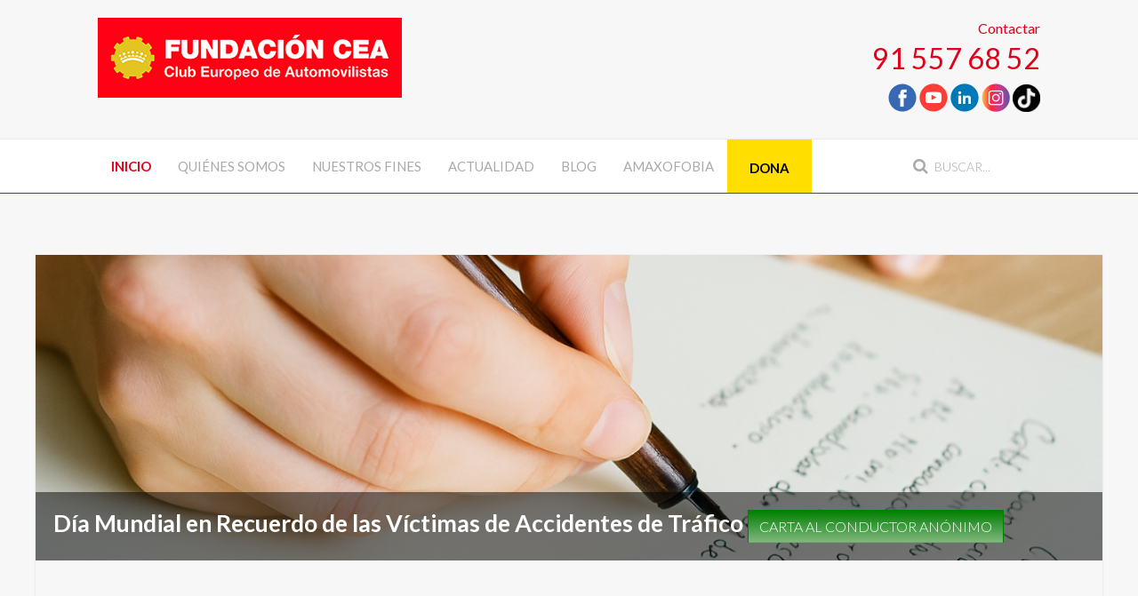

--- FILE ---
content_type: text/html; charset=utf-8
request_url: https://www.fundacioncea.es/
body_size: 7977
content:
<!DOCTYPE HTML>
<html lang="es-es" dir="ltr"  data-config='{"twitter":0,"plusone":0,"facebook":0,"style":"default"}'>

<head>
<meta http-equiv="X-UA-Compatible" content="IE=edge">
<meta name="viewport" content="width=device-width, initial-scale=1">
<meta charset="utf-8" />
	<base href="https://www.fundacioncea.es/" />
	<meta name="description" content="Fundación CEA tiene entre sus fines ayudar a las víctimas de accidentes de tráfico, la formación en materia de seguridad vial, la movilidad sostenible y el medio ambiente" />
	<title>Fundación CEA</title>
	<link href="/?format=feed&amp;type=rss" rel="alternate" type="application/rss+xml" title="RSS 2.0" />
	<link href="/?format=feed&amp;type=atom" rel="alternate" type="application/atom+xml" title="Atom 1.0" />
	<link href="https://www.fundacioncea.es/component/search/?Itemid=107&amp;format=opensearch" rel="search" title="Buscar Fundación CEA" type="application/opensearchdescription+xml" />
	<link href="https://www.fundacioncea.es/component/search/?Itemid=101&amp;format=opensearch" rel="search" title="Buscar Fundación CEA" type="application/opensearchdescription+xml" />
	<link href="/templates/yoo_eat/favicon.ico" rel="shortcut icon" type="image/vnd.microsoft.icon" />
	<link href="https://fonts.googleapis.com/css?family=Lato" rel="stylesheet" />
	<link href="/modules/mod_cookiealert/tmpl/css/cookiecuttr.css" rel="stylesheet" />
	<style>
@media screen and (max-width: 480px) { .cc-cookies { position: fixed!important;} }

.cc-cookies {  
    padding: 0.5em 10% !important;
  	bottom: 200px !important;
    box-shadow: 0 0 40px #444;
    width: 80%!important;    
	}.cc-cookies {
    background: none repeat scroll 0 0 rgba(255,255,255, 0.9)!important;
    color: #000000 !important;
    font-family: 'Lato', sans-serif !important;
    font-size: 14px !important;
    font-weight: normal !important;
}
.cc-cookies a.cc-cookie-accept, .cc-cookies-error a.cc-cookie-accept{
    background: none repeat scroll 0 0 #0089f2 !important;
}
.cc-cookies a.cc-cookie-decline, .cc-cookies-error a.cc-cookie-decline{
	background: none repeat scroll 0 0 #bfbfbf !important;
}
.cc-cookies a.cc-cookie-reset {
background: none repeat scroll 0 0 #f15b00 !important;
}
.cc-cookies a.cc-cookie-accept:hover, .cc-cookies-error a.cc-cookie-accept:hover{
    background: none repeat scroll 0 0 #000000!important;
    transition: background 0.25s ease-in 0s!important;
}
.cc-cookies a.cc-cookie-decline:hover, .cc-cookies-error a.cc-cookie-decline:hover{
	 background: none repeat scroll 0 0 #000000!important;
    transition: background 0.25s ease-in 0s!important;
}
 .cc-cookies a.cc-cookie-reset:hover
 {
	 background: none repeat scroll 0 0 #000000!important;
    transition: background 0.25s ease-in 0s!important;
 }
	</style>
	<script src="https://ajax.googleapis.com/ajax/libs/jquery/1.8/jquery.min.js"></script>
	<script src="/plugins/system/jqueryeasy/jquerynoconflict.js"></script>
	
	
	
	<script src="/media/jui/js/bootstrap.min.js?fcaab71644c170e8f6efe7a0e7cc007b"></script>
	<script src="/modules/mod_cookiealert/tmpl/js/jquery-cookie.js"></script>
	<script src="/modules/mod_cookiealert/tmpl/js/jquery.cookiecuttr.js"></script>
	<script src="/media/widgetkit/uikit2-55c4da74.js"></script>
	<script src="/media/widgetkit/wk-scripts-a71c060e.js"></script>
	<script>
if (jQuery.cookie('cc_cookie_accept') == "cc_cookie_accept") {
(function(w,d,s,l,i){w[l]=w[l]||[];w[l].push({'gtm.start': new Date().getTime(),event:'gtm.js'});var f=d.getElementsByTagName(s)[0], j=d.createElement(s),dl=l!='dataLayer'?'&l='+l:'';j.async=true;j.src= '//www.googletagmanager.com/gtm.js?id='+i+dl;f.parentNode.insertBefore(j,f); })(window,document,'script','dataLayer','GTM-NR4VRP');
}jQuery.noConflict();
        jQuery(document).ready(function () {
           jQuery.cookieCuttr(
			{
				cookieAnalytics: false,
				cookieDeclineButton: true,
				cookieMessage: 'Utilizamos cookies propias y de terceros para analizar nuestros servicios y mostrarte publicidad relacionada con tus preferencias. Puedes configurar o rechazar la utilización de cookies u obtener más información <a href="https://www.fundacioncea.es/politica-de-cookies"><span style="color: #e2001a;">AQUÍ</span></a>.<br/>',
				cookieResetButton: false,
				cookieExpires: 1,
				cookieAcceptButtonText: 'Aceptar cookies',
				cookieDeclineButtonText: 'Rechazar',
				cookieResetButtonText: 'RESET COOKIE FOR THIS WEBSITE',
				cookieDomain: 'https://www.fundacioncea.es/',
				cookieOverlayEnabled: false,
				cookieNotificationLocationBottom: true,
			});
        });GOOGLE_MAPS_API_KEY = "AIzaSyCUme1ck7H-uRTmtkYt3YBJcArU-djfj_M";
	</script>

<link rel="apple-touch-icon-precomposed" href="/templates/yoo_eat/apple_touch_icon.png">
<link rel="stylesheet" href="/templates/yoo_eat/css/bootstrap.css">
<link rel="stylesheet" href="/templates/yoo_eat/css/theme.css">
<link rel="stylesheet" href="/templates/yoo_eat/css/custom.css">
<script src="/templates/yoo_eat/warp/vendor/uikit/js/uikit.js"></script>
<script src="/templates/yoo_eat/warp/vendor/uikit/js/components/autocomplete.js"></script>
<script src="/templates/yoo_eat/warp/vendor/uikit/js/components/search.js"></script>
<script src="/templates/yoo_eat/warp/vendor/uikit/js/components/sticky.js"></script>
<script src="/templates/yoo_eat/warp/vendor/uikit/js/components/tooltip.js"></script>
<script src="/templates/yoo_eat/warp/js/social.js"></script>
<script src="/templates/yoo_eat/js/theme.js"></script>
</head>

<body class="tm-sidebar-a-right tm-sidebars-1 tm-isblog">

    
	
	<div class="tm-headerbar uk-clearfix uk-hidden-small">

		<div class="uk-container uk-container-center">

						<a class="tm-logo" href="https://www.fundacioncea.es">
	<p><img src="/images/logo-fundacion-cea.png" alt="Fundación CEA" title="Fundación CEA" /></p></a>
			
			<div class="uk-panel">
	<p class="uk-text-right"><span style="color: #e2001a;"><a href="/contactar" style="color: #e2001a;" title="Contacta con nosotros">Contactar</a></span></p>
<p class="uk-text-right"><span style="font-size: 24pt; color: #e2001a;">91 557 68 52</span></p>
<p class="uk-text-right"><a href="http://www.facebook.com/ClubCEA" target="_blank" rel="noopener noreferrer"><img src="/images/iconos/facebook.png" alt="Facebook" width="32" height="32" title="Facebook" /></a> <a href="https://www.youtube.com/user/CEAcomunicacion" target="_blank" rel="noopener noreferrer"><img src="/images/iconos/youtube.png" alt="Youtube" width="32" height="32" title="Youtube" /></a> <a href="https://www.linkedin.com/company/comisariado-europeo-del-automovil-s-a" target="_blank" rel="noopener noreferrer"><img src="/images/iconos/linkedin.png" alt="Linkedin" width="32" height="32" title="Linkedin" /></a> <a href="https://www.instagram.com/club_cea/" target="_blank" rel="noopener noreferrer"><img src="/images/iconos/instagram.png" alt="Instagram" width="32" height="32" title="Instagram" /></a> <a href="https://www.tiktok.com/@clubcea?lang=es" target="_blank" rel="noopener noreferrer"><img src="/images/iconos/tiktok.png" alt="TikTok" width="31" height="31" title="TikTok" /></a></p></div>
		</div>
	</div>
	
		<div class="tm-top-block tm-grid-block">

					<nav class="tm-navbar uk-navbar" data-uk-sticky>

				<div class="uk-container uk-container-center">

										<div class="uk-navbar-flip uk-visible-large">
						<div class="uk-navbar-content">
<form id="search-40-697a55b959b4b" class="uk-search" action="/" method="post" data-uk-search="{'source': '/component/search/?tmpl=raw&amp;type=json&amp;ordering=&amp;searchphrase=all', 'param': 'searchword', 'msgResultsHeader': 'Resultados de búsqueda', 'msgMoreResults': 'Más resultados', 'msgNoResults': 'No se encontraron resultados', flipDropdown: 1}">
	<input class="uk-search-field" type="text" name="searchword" placeholder="buscar...">
	<input type="hidden" name="task"   value="search">
	<input type="hidden" name="option" value="com_search">
	<input type="hidden" name="Itemid" value="107">
</form>
</div>
					</div>
					
											<ul class="uk-navbar-nav uk-hidden-small"><li class="uk-active"><a href="/">Inicio</a></li><li><a href="/quienes-somos" title="Sobre nosotros">Quiénes somos</a></li><li class="uk-parent" data-uk-dropdown="{'preventflip':'y'}" aria-haspopup="true" aria-expanded="false"><a href="#">Nuestros fines</a>
<div class="uk-dropdown uk-dropdown-navbar uk-dropdown-width-1"><div class="uk-grid uk-dropdown-grid"><div class="uk-width-1-1"><ul class="uk-nav uk-nav-navbar"><li><a href="/nuestros-fines/seguridad-vial">Seguridad vial</a></li><li><a href="/nuestros-fines/movilidad">Movilidad</a></li><li><a href="/nuestros-fines/medio-ambiente">Medio ambiente</a></li><li><a href="/nuestros-fines/ayuda-a-victimas">Ayuda a víctimas</a></li></ul></div></div></div></li><li class="uk-parent" data-uk-dropdown="{'preventflip':'y'}" aria-haspopup="true" aria-expanded="false"><a href="#">Actualidad</a>
<div class="uk-dropdown uk-dropdown-navbar uk-dropdown-width-1"><div class="uk-grid uk-dropdown-grid"><div class="uk-width-1-1"><ul class="uk-nav uk-nav-navbar"><li><a href="/actualidad/webinar-fundacion-cea">Webinar</a></li><li><a href="/actualidad/estudios-fundacion">Estudios</a></li><li><a href="/actualidad/actividades-fundacion" title="Actividades Fundación CEA">Actividades</a></li><li><a href="/actualidad/premios-fundacion" title="Premios Fundación CEA">Premios</a></li><li><a href="/actualidad/prensa-fundacion" title="Notas de prensa Fundación CEA">Prensa</a></li><li><a href="/actualidad/newsletter-fundacion" title="Newsletter Fundación CEA">Newsletter</a></li><li><a href="/actualidad/campanas">Campañas</a></li><li><a href="https://www.seguridad-vial.net/sistemas-adas" target="_blank" rel="noopener noreferrer">Sistemas ADAS</a></li></ul></div></div></div></li><li><a href="https://www.seguridad-vial.net/blog" title="Noticias Seguridad Vial" target="_blank" rel="noopener noreferrer">Blog</a></li><li><a href="/amaxofobia-miedo-a-conducir" title="Cursos gratuitos de amaxofobia para víctimas de accidente">Amaxofobia</a></li><li><a href="/dona" class="dona">DONA</a></li></ul>					
										<a href="#offcanvas" class="uk-navbar-toggle uk-visible-small" data-uk-offcanvas></a>
					
										<div class="uk-navbar-content uk-navbar-center uk-visible-small"><a class="tm-logo-small" href="https://www.fundacioncea.es">
	<img src="/images/logo-fundacion-cea-small.png" alt="Fundación Comisariado Europeo del Automóvil" /></a></div>
					
				</div>

		</nav>
		
	</div>
	
		<div id="tm-fullscreen" class="tm-fullscreen  uk-hidden-small uk-hidden-medium uk-hidden-large">
			</div>
	
	<div class="tm-page">

				<div class="tm-block tm-block-light uk-hidden-medium uk-hidden-large">
			<div class="uk-container uk-container-center">
				<section class="tm-top-a uk-grid" data-uk-grid-match="{target:'> div > .uk-panel'}" data-uk-grid-margin>
<div class="uk-width-1-1 uk-hidden-medium uk-hidden-large"><div class="uk-panel uk-hidden-large uk-hidden-medium">
	<p style="text-align: center;"><a href="/dona" class="uk-button-donar">¡Dona ahora!</a></p></div></div>
</section>
			</div>
		</div>
		
		            <div class="tm-block-full">
                
<div data-uk-slideshow="{autoplay: true ,autoplayInterval: 5000}">

    <div class="uk-slidenav-position">

        <ul class="uk-slideshow uk-overlay-active">
        
            <li style="min-height: 286px;">

                
                    <img src="/images/yootheme/widgetkit/slideshow/carta-anonimo-webs.png" alt="Día Mundial en Recuerdo de las Víctimas de Accidentes de Tráfico">
                    
                                        <div class="uk-overlay-panel uk-overlay-bottom uk-overlay-background uk-overlay-fade">

                        
                        
                                                <div class=" uk-margin"><strong><span style="font-size: 20pt; color: #ffffff;">Día Mundial en Recuerdo de las Víctimas de Accidentes de Tráfico <a class="uk-button uk-button-primary" href="https://www.seguridad-vial.net/blog/453-en-el-dia-mundial-en-recuerdo-de-las-victimas-de-accidentes-de-trafico-publicamos-la-carta-al-conductor-anonimo" target="_blank">Carta al conductor anónimo</a></span></strong></div>
                        
                        
                        
                    </div>
                    
                    
                
            </li>

        
            <li style="min-height: 286px;">

                
                    <img src="/images/yootheme/widgetkit/slideshow/premios-impulso-2025.jpg" alt="Premios Impulso 2025">
                    
                                        <div class="uk-overlay-panel uk-overlay-bottom uk-overlay-background uk-overlay-fade">

                        
                        
                                                <div class=" uk-margin"><strong><span style="font-size: 20pt; color: #ffffff;">Premio Impulso 2025 a Fundación CEA – Reconocimiento especial a la iniciativa social en movilidad <a class="uk-button uk-button-primary" href="/premios-impulso-2025">Más info</a></span></strong></div>
                        
                        
                        
                    </div>
                    
                    
                
            </li>

        
            <li style="min-height: 286px;">

                
                    <img src="/images/yootheme/widgetkit/slideshow/slide-estudio-fundacioncea-continental-2025.jpg" alt="Estudio Continental">
                    
                                        <div class="uk-overlay-panel uk-overlay-bottom uk-overlay-background uk-overlay-fade">

                        
                        
                                                <div class=" uk-margin"><strong><span style="font-size: 20pt; color: #ffffff;">Fundación CEA y Continental presentan el estudio: ¿Ahorro o seguridad? <a class="uk-button uk-button-primary" href="https://www.fundacioncea.es/actualidad/estudios-fundacion/715-fundacion-cea-y-continental-presentan-el-estudio-ahorro-o-seguridad-asi-deciden-los-conductores-a-la-hora-de-comprar-y-mantener-su-vehiculo">Ver estudio</a></span></strong></div>
                        
                        
                        
                    </div>
                    
                    
                
            </li>

        
            <li style="min-height: 286px;">

                
                    <img src="/images/yootheme/widgetkit/slideshow/estudio-sistemas-adas.jpg" alt="Estudio Sistemas Adas">
                    
                                        <div class="uk-overlay-panel uk-overlay-bottom uk-overlay-background uk-overlay-fade">

                        
                        
                                                <div class=" uk-margin"><strong><span style="font-size: 20pt; color: #ffffff;">Fundación CEA y Asitur presentan el estudio: ¿Tecnología que protege o incomoda? <a class="uk-button uk-button-primary" href="https://www.fundacioncea.es/actualidad/estudios-fundacion/712-fundacion-cea-y-asitur-presentan-un-estudio-que-revela-una-brecha-critica-entre-tecnologia-y-usuarios">Ver estudio</a></span></strong></div>
                        
                        
                        
                    </div>
                    
                    
                
            </li>

        
            <li style="min-height: 286px;">

                
                    <img src="/images/yootheme/widgetkit/slideshow/slide-premio-fundacioncea-2025.jpg" alt="Premio Fundación CEA 2025">
                    
                                        <div class="uk-overlay-panel uk-overlay-bottom uk-overlay-background uk-overlay-fade">

                        
                        
                                                <div class=" uk-margin"><strong><span style="font-size: 20pt; color: #ffffff;">Fundación CEA otorga su XVI Premio a Fundación Ibercaja <a class="uk-button uk-button-primary" href="https://www.fundacioncea.es/actualidad/premios-fundacion/premio-2025">Leer más</a></span></strong></div>
                        
                        
                        
                    </div>
                    
                    
                
            </li>

        
            <li style="min-height: 286px;">

                
                    <img src="/images/yootheme/widgetkit/slideshow/slide-sistemas-adas-fundacion2.jpg" alt="Sistemas ADAS">
                    
                                        <div class="uk-overlay-panel uk-overlay-bottom uk-overlay-background uk-overlay-fade">

                        
                        
                                                <div class=" uk-margin"><strong><span style="font-size: 20pt; color: #ffffff;">¿Quieres saber cómo funcionan los sistemas ADAS? <a class="uk-button uk-button-primary" href="https://seguridad-vial.net/sistemas-adas" target="_blank">Descúbrelo</a></span></strong></div>
                        
                        
                        
                    </div>
                    
                    
                
            </li>

        
            <li style="min-height: 286px;">

                
                    <img src="/images/yootheme/widgetkit/slideshow/slide-cuestionario-seguridad-vial2.jpg" alt="Cuestionario Seguridad Vial">
                    
                                        <div class="uk-overlay-panel uk-overlay-bottom uk-overlay-background uk-overlay-fade">

                        
                        
                                                <div class=" uk-margin"><strong><span style="font-size: 20pt; color: #ffffff;">¿Quieres saber si tu empresa está comprometida con la Seguridad Vial? <a class="uk-button uk-button-primary" href="https://www.iso-39001.es/evalue-y-mejore-la-seguridad-vial-en-su-empresa" target="_blank">Rellenar cuestionario</a></span></strong></div>
                        
                        
                        
                    </div>
                    
                    
                
            </li>

                </ul>

                <a href="#" class="uk-slidenav uk-slidenav-contrast uk-slidenav-previous uk-hidden-touch" data-uk-slideshow-item="previous"></a>
        <a href="#" class="uk-slidenav uk-slidenav-contrast uk-slidenav-next uk-hidden-touch" data-uk-slideshow-item="next"></a>
        
        
    </div>

    
</div>
            </div>
        
				<div class="tm-block tm-block-dark">
			<div class="uk-container uk-container-center">
				<section class="tm-top-b uk-grid" data-uk-grid-match="{target:'> div > .uk-panel'}" data-uk-grid-margin>
<div class="uk-width-1-1"><div class="uk-panel">
	<h2 style="text-align: center;">Nuestras causas<br /><span class="tm-heading-italic">Fundación CEA lleva a cabo acciones que influyan positivamente en los siguientes aspectos:</span></h2>
<p style="text-align: center;">

<div id="wk-grid5b2" class="uk-grid-width-1-2 uk-grid-width-small-1-2 uk-grid-width-medium-1-2 uk-grid-width-large-1-4 uk-grid-width-xlarge-1-4 uk-grid uk-grid-match uk-text-left " data-uk-grid-match="{target:'> div > .uk-panel', row:true}" data-uk-grid-margin  data-uk-scrollspy="{cls:'uk-animation-fade uk-invisible', target:'> div > .uk-panel', delay:300}">


    <div>
        <div class="uk-panel uk-invisible">

            
            
                        <div class="uk-text-center uk-panel-teaser"><div class="uk-overlay uk-overlay-hover uk-border-rounded"><img src="/images/iconos/icono-seguridad-vial.jpg" class="uk-border-rounded uk-overlay-scale" alt="Seguridad Vial"><a class="uk-position-cover" href="/nuestros-fines/seguridad-vial" title="Seguridad Vial"></a></div></div>
            
            
            
            
            
            
            
            
            
        </div>
    </div>


    <div>
        <div class="uk-panel uk-invisible">

            
            
                        <div class="uk-text-center uk-panel-teaser"><div class="uk-overlay uk-overlay-hover uk-border-rounded"><img src="/images/iconos/icono-movilidad-sostenible.jpg" class="uk-border-rounded uk-overlay-scale" alt="Movilidad sostenible"><a class="uk-position-cover" href="/nuestros-fines/movilidad" title="Movilidad sostenible"></a></div></div>
            
            
            
            
            
            
            
            
            
        </div>
    </div>


    <div>
        <div class="uk-panel uk-invisible">

            
            
                        <div class="uk-text-center uk-panel-teaser"><div class="uk-overlay uk-overlay-hover uk-border-rounded"><img src="/images/iconos/icono-medio-ambiente.jpg" class="uk-border-rounded uk-overlay-scale" alt="Medio ambiente"><a class="uk-position-cover" href="/nuestros-fines/medio-ambiente" title="Medio ambiente"></a></div></div>
            
            
            
            
            
            
            
            
            
        </div>
    </div>


    <div>
        <div class="uk-panel uk-invisible">

            
            
                        <div class="uk-text-center uk-panel-teaser"><div class="uk-overlay uk-overlay-hover uk-border-rounded"><img src="/images/iconos/icono-ayuda-victimas.jpg" class="uk-border-rounded uk-overlay-scale" alt="Ayuda a víctimas"><a class="uk-position-cover" href="/nuestros-fines/ayuda-a-victimas" title="Ayuda a víctimas"></a></div></div>
            
            
            
            
            
            
            
            
            
        </div>
    </div>


</div>

<script>
(function($){

    // get the images of the gallery and replace it by a canvas of the same size to fix the problem with overlapping images on load.
    $('img[width][height]:not(.uk-overlay-panel)', $('#wk-grid5b2')).each(function() {

        var $img = $(this);

        if (this.width == 'auto' || this.height == 'auto' || !$img.is(':visible')) {
            return;
        }

        var $canvas = $('<canvas class="uk-responsive-width"></canvas>').attr({width:$img.attr('width'), height:$img.attr('height')}),
            img = new Image,
            release = function() {
                $canvas.remove();
                $img.css('display', '');
                release = function(){};
            };

        $img.css('display', 'none').after($canvas);

        $(img).on('load', function(){ release(); });
        setTimeout(function(){ release(); }, 1000);

        img.src = this.src;

    });

})(jQuery);
</script>
</p></div></div>
</section>
			</div>
		</div>
		
		
					<div class="tm-block tm-block-light">

				<div class="uk-container uk-container-center">

					<div class="uk-grid" data-uk-grid-match data-uk-grid-margin>

												<div class="tm-main uk-width-medium-3-4">

														<section class="tm-main-top uk-grid" data-uk-grid-match="{target:'> div > .uk-panel'}" data-uk-grid-margin>
<div class="uk-width-1-1"><div class="uk-panel">
	<h2 style="text-align: center;">Actualidad Fundación</h2>
<p style="text-align: center;">

<div id="wk-grid2d3" class="uk-grid-width-1-1 uk-grid-width-small-1-1 uk-grid-width-medium-1-2 uk-grid-width-large-1-2 uk-grid-width-xlarge-1-2 uk-grid uk-grid-match uk-grid-small uk-text-left " data-uk-grid-match="{target:'> div > .uk-panel', row:true}" data-uk-grid-margin  data-uk-scrollspy="{cls:'uk-animation-fade uk-invisible', target:'> div > .uk-panel', delay:300}">


    <div>
        <div class="uk-panel uk-panel-box uk-panel-box-hover uk-overlay-hover uk-invisible">

                        <a class="uk-position-cover uk-position-z-index" href="https://www.fundacioncea.es/premios-impulso-2025" title="Fundación CEA recibe el Premio Impulso 2025"></a>
            
            
                        <div class="uk-text-center uk-panel-teaser"><div class="uk-overlay "><img src="/images/noticias/fundacioncea-premios-impulso-home.jpg" class=" uk-overlay-scale" alt="Fundación CEA recibe el Premio Impulso 2025" width="600" height="400"></div></div>
            
            
                        <h3 class="uk-panel-title">

                                    <a class="uk-link-reset" href="https://www.fundacioncea.es/premios-impulso-2025">Fundación CEA recibe el Premio Impulso 2025</a>
                
                
            </h3>
            
            
            
                        <div class="uk-margin"><div align="justify">Fundación CEA recibe el “Reconocimiento a la Iniciativa Social en Movilidad” de la V edición de los Premios Impulso celebrado en el Mobility City de Zaragoza.</div></div>
            
            
                        <p><a class="uk-button" href="https://www.fundacioncea.es/premios-impulso-2025">Leer más</a></p>
            
            
        </div>
    </div>


    <div>
        <div class="uk-panel uk-panel-box uk-panel-box-hover uk-overlay-hover uk-invisible">

                        <a class="uk-position-cover uk-position-z-index" href="https://www.fundacioncea.es/actualidad/estudios-fundacion/715-fundacion-cea-y-continental-presentan-el-estudio-ahorro-o-seguridad-asi-deciden-los-conductores-a-la-hora-de-comprar-y-mantener-su-vehiculo" title="Presentación estudio: ¿Ahorro o seguridad?"></a>
            
            
                        <div class="uk-text-center uk-panel-teaser"><div class="uk-overlay "><img src="https://www.fundacioncea.es/images/estudios/25/fundacioncea-continental-ahorro-o-seguridad-1.jpg" class=" uk-overlay-scale" alt="Presentación estudio: ¿Ahorro o seguridad?" width="600" height="400"></div></div>
            
            
                        <h3 class="uk-panel-title">

                                    <a class="uk-link-reset" href="https://www.fundacioncea.es/actualidad/estudios-fundacion/715-fundacion-cea-y-continental-presentan-el-estudio-ahorro-o-seguridad-asi-deciden-los-conductores-a-la-hora-de-comprar-y-mantener-su-vehiculo">Presentación estudio: ¿Ahorro o seguridad?</a>
                
                
            </h3>
            
            
            
                        <div class="uk-margin"><div align="justify">Fundacion CEA y Continental presentan un estudio que analiza si los condutores españoles priorizan el ahorro o la seguridad al comprar o manter su vehículo.</div></div>
            
            
                        <p><a class="uk-button" href="https://www.fundacioncea.es/actualidad/estudios-fundacion/715-fundacion-cea-y-continental-presentan-el-estudio-ahorro-o-seguridad-asi-deciden-los-conductores-a-la-hora-de-comprar-y-mantener-su-vehiculo">Leer más</a></p>
            
            
        </div>
    </div>


</div>

<script>
(function($){

    // get the images of the gallery and replace it by a canvas of the same size to fix the problem with overlapping images on load.
    $('img[width][height]:not(.uk-overlay-panel)', $('#wk-grid2d3')).each(function() {

        var $img = $(this);

        if (this.width == 'auto' || this.height == 'auto' || !$img.is(':visible')) {
            return;
        }

        var $canvas = $('<canvas class="uk-responsive-width"></canvas>').attr({width:$img.attr('width'), height:$img.attr('height')}),
            img = new Image,
            release = function() {
                $canvas.remove();
                $img.css('display', '');
                release = function(){};
            };

        $img.css('display', 'none').after($canvas);

        $(img).on('load', function(){ release(); });
        setTimeout(function(){ release(); }, 1000);

        img.src = this.src;

    });

})(jQuery);
</script>
</p></div></div>
</section>
							
							
														<section class="tm-main-bottom uk-grid" data-uk-grid-match="{target:'> div > .uk-panel'}" data-uk-grid-margin>
<div class="uk-width-1-1"><div class="uk-panel uk-panel-box">
	<p style="text-align: center;">

<div id="wk-grid169" class="uk-grid-width-1-2 uk-grid-width-small-1-2 uk-grid-width-medium-1-5 uk-grid-width-large-1-5 uk-grid-width-xlarge-1-5 uk-grid uk-grid-match " data-uk-grid-match="{target:'> div > .uk-panel', row:true}" data-uk-grid-margin  data-uk-scrollspy="{cls:'uk-animation-fade uk-invisible', target:'> div > .uk-panel', delay:300}">

    
    <div>
    
<div class="uk-panel uk-invisible">

    <div class="uk-panel-teaser">

        <figure class="uk-overlay uk-overlay-hover uk-border-rounded">

            <img src="/images/iconos/icono-charlas.jpg" class="uk-overlay-scale" alt="Conferencias" width="186" height="186">
            
            
            
                                                <a class="uk-position-cover" href="/actualidad/actividades-fundacion"></a>
                            
        </figure>

    </div>

    
                <h3 class="uk-h5 uk-margin-bottom-remove">Conferencias</h3>
        
        
    
</div>
    </div>

        
    <div>
    
<div class="uk-panel uk-invisible">

    <div class="uk-panel-teaser">

        <figure class="uk-overlay uk-overlay-hover uk-border-rounded">

            <img src="/images/iconos/icono-estudios-fundacion.jpg" class="uk-overlay-scale" alt="Estudios" width="186" height="186">
            
            
            
                                                <a class="uk-position-cover" href="/actualidad/estudios-fundacion"></a>
                            
        </figure>

    </div>

    
                <h3 class="uk-h5 uk-margin-bottom-remove">Estudios</h3>
        
        
    
</div>
    </div>

        
    <div>
    
<div class="uk-panel uk-invisible">

    <div class="uk-panel-teaser">

        <figure class="uk-overlay uk-overlay-hover uk-border-rounded">

            <img src="/images/iconos/icono-premio-fundacion-cea.jpg" class="uk-overlay-scale" alt="Premios" width="186" height="186">
            
            
            
                                                <a class="uk-position-cover" href="/actualidad/premios-fundacion"></a>
                            
        </figure>

    </div>

    
                <h3 class="uk-h5 uk-margin-bottom-remove">Premios</h3>
        
        
    
</div>
    </div>

        
    <div>
    
<div class="uk-panel uk-invisible">

    <div class="uk-panel-teaser">

        <figure class="uk-overlay uk-overlay-hover uk-border-rounded">

            <img src="/images/iconos/icono-prensa.jpg" class="uk-overlay-scale" alt="Prensa" width="186" height="186">
            
            
            
                                                <a class="uk-position-cover" href="/actualidad/prensa-fundacion"></a>
                            
        </figure>

    </div>

    
                <h3 class="uk-h5 uk-margin-bottom-remove">Prensa</h3>
        
        
    
</div>
    </div>

        
    <div>
    
<div class="uk-panel uk-invisible">

    <div class="uk-panel-teaser">

        <figure class="uk-overlay uk-overlay-hover uk-border-rounded">

            <img src="/images/iconos/icono-cursos-conduccion.jpg" class="uk-overlay-scale" alt="Amaxofobia" width="186" height="186">
            
            
            
                                                <a class="uk-position-cover" href="/amaxofobia-miedo-a-conducir"></a>
                            
        </figure>

    </div>

    
                <h3 class="uk-h5 uk-margin-bottom-remove">Amaxofobia</h3>
        
        
    
</div>
    </div>

    
</div>


<script>
(function($){

    // get the images of the gallery and replace it by a canvas of the same size to fix the problem with overlapping images on load.
    $('img[width][height]:not(.uk-overlay-panel)', $('#wk-grid169')).each(function() {

        var $img = $(this);

        if (this.width == 'auto' || this.height == 'auto' || !$img.is(':visible')) {
            return;
        }

        var $canvas = $('<canvas class="uk-responsive-width"></canvas>').attr({width:$img.attr('width'), height:$img.attr('height')}),
            img = new Image,
            release = function() {
                $canvas.remove();
                $img.css('display', '');
                release = function(){};
            };

        $img.css('display', 'none').after($canvas);

        $(img).on('load', function(){ release(); });
        setTimeout(function(){ release(); }, 1000);

        img.src = this.src;

    });

})(jQuery);
</script>
</p></div></div>
</section>
							
						</div>
						
																														<aside class="tm-sidebar-a uk-width-medium-1-4"><div class="uk-panel">
	<a href="/video-si-conduces-no-chatees" style="background-color: #f7f7f7;" title="si conduces no chatees"><img src="/images/campanas/siconducesnochatees.jpg" alt="siconducesnochatees" style="display: block; margin-left: auto; margin-right: auto;" /></a></div>
<div class="uk-panel">
	<p style="text-align: justify;"><a href="/denuncia-mala-senalizacion" title="Carreteras en mal estado o señales defectuosas"><img src="/images/denuncia-carretera.jpg" alt="Denuncia carretera en mal estado" title="Denuncia carretera en mal estado" /></a></p></div>
<div class="uk-panel">
	<p><a href="/images/dossier-fundacioncea.pdf" target="_blank" title="Dossier y memoria de actividades de la Fundación CEA"><img src="/images/boton-dossier-actividades.jpg" alt="Dossier y memoria de actividades" title="Dossier y memoria de actividades" /></a></p></div>
<div class="uk-panel">
	<p><a href="/premio-ponle-freno-a-la-fundacion-cea" title="Premio Ponle Freno a la Fundación CEA"><img src="/images/boton-premio-ponle-freno.jpg" alt="Premio Ponle Freno a la Fundación CEA" title="Premio Ponle Freno a la Fundación CEA" /></a></p></div></aside>
												
					</div>

				</div>

			</div>
		
        
				<div class="tm-block tm-block-light">
			<div class="uk-container uk-container-center">
				<section class="tm-bottom-a uk-grid" data-uk-grid-match="{target:'> div > .uk-panel'}" data-uk-grid-margin>
<div class="uk-width-1-1"><div class="uk-panel">
	<h2 style="text-align: center;">Nuestras acciones</h2>
<p style="text-align: center;">

<div id="wk-gride5f" class="uk-grid-width-1-2 uk-grid-width-small-1-2 uk-grid-width-medium-1-4 uk-grid-width-large-1-4 uk-grid-width-xlarge-1-4 uk-grid uk-grid-match uk-grid-small uk-text-left " data-uk-grid-match="{target:'> div > .uk-panel', row:true}" data-uk-grid-margin  data-uk-scrollspy="{cls:'uk-animation-fade uk-invisible', target:'> div > .uk-panel', delay:300}">


    <div>
        <div class="uk-panel uk-panel-box uk-invisible">

            
            
                        <div class="uk-text-center uk-panel-teaser"><div class="uk-overlay "><img src="/images/acciones/accidentes-trafico.jpg" class=" uk-overlay-scale" alt="Accidentes de Tráfico" width="600" height="350"></div></div>
            
            
                        <h3 class="uk-panel-title">

                                    Accidentes de Tráfico                
                
            </h3>
            
            
            
                        <div class="uk-margin"><div align="justify">Ayuda y protección a las víctimas mediante prestación de servicios jurídicos, psicológico o médico</div>
</div>
            
            
            
            
        </div>
    </div>


    <div>
        <div class="uk-panel uk-panel-box uk-invisible">

            
            
                        <div class="uk-text-center uk-panel-teaser"><div class="uk-overlay "><img src="/images/acciones/movilidad-sostenible.jpg" class=" uk-overlay-scale" alt="Movilidad Sostenible" width="600" height="350"></div></div>
            
            
                        <h3 class="uk-panel-title">

                                    Movilidad Sostenible                
                
            </h3>
            
            
            
                        <div class="uk-margin"><div align="justify">Asistencia y ayuda en todo lo relacionado con la movilidad de personas y vehículos, en ciudad y carretera</div></div>
            
            
            
            
        </div>
    </div>


    <div>
        <div class="uk-panel uk-panel-box uk-invisible">

            
            
                        <div class="uk-text-center uk-panel-teaser"><div class="uk-overlay "><img src="/images/acciones/actividades.jpg" class=" uk-overlay-scale" alt="Desarrollo de Actividades" width="600" height="350"></div></div>
            
            
                        <h3 class="uk-panel-title">

                                    Desarrollo de Actividades                
                
            </h3>
            
            
            
                        <div class="uk-margin"><div align="justify">Desarrollo de actividades tendentes a la mejora de la Seguridad Vial y reducción de accidentes de tráfico</div></div>
            
            
            
            
        </div>
    </div>


    <div>
        <div class="uk-panel uk-panel-box uk-invisible">

            
            
                        <div class="uk-text-center uk-panel-teaser"><div class="uk-overlay "><img src="/images/acciones/reduccion-contaminacion.jpg" class=" uk-overlay-scale" alt="Reducción de Contaminación" width="600" height="350"></div></div>
            
            
                        <h3 class="uk-panel-title">

                                    Reducción de Contaminación                
                
            </h3>
            
            
            
                        <div class="uk-margin"><div align="justify">Promoción y consecución de la reducción de la contaminación, producida por los vehículos de transporte terrestre</div></div>
            
            
            
            
        </div>
    </div>


    <div>
        <div class="uk-panel uk-panel-box uk-invisible">

            
            
                        <div class="uk-text-center uk-panel-teaser"><div class="uk-overlay "><img src="/images/acciones/educacion-vial.jpg" class=" uk-overlay-scale" alt="Fomentar la Educación Vial" width="600" height="350"></div></div>
            
            
                        <h3 class="uk-panel-title">

                                    Fomentar la Educación Vial                
                
            </h3>
            
            
            
                        <div class="uk-margin"><div align="justify">Fomentar la educación en Seguridad Vial, como aspecto fundamental en la prevención de accidentes de tráfico</div></div>
            
            
            
            
        </div>
    </div>


    <div>
        <div class="uk-panel uk-panel-box uk-invisible">

            
            
                        <div class="uk-text-center uk-panel-teaser"><div class="uk-overlay "><img src="/images/acciones/perfeccionar-conduccion.jpg" class=" uk-overlay-scale" alt="Perfeccionar la Conducción" width="600" height="350"></div></div>
            
            
                        <h3 class="uk-panel-title">

                                    Perfeccionar la Conducción                
                
            </h3>
            
            
            
                        <div class="uk-margin"><div align="justify">Perfeccionamiento de la conducción, a base de técnicas de conducción segura, eficiente y ecológica</div></div>
            
            
            
            
        </div>
    </div>


    <div>
        <div class="uk-panel uk-panel-box uk-invisible">

            
            
                        <div class="uk-text-center uk-panel-teaser"><div class="uk-overlay "><img src="/images/acciones/colaboracion-entidades.jpg" class=" uk-overlay-scale" alt="Colaboración con entidades" width="600" height="350"></div></div>
            
            
                        <h3 class="uk-panel-title">

                                    Colaboración con entidades                
                
            </h3>
            
            
            
                        <div class="uk-margin"><div align="justify">Trabajo y colaboración con organismos públicos y privados para la consecución de los fines de la Fundación</div></div>
            
            
            
            
        </div>
    </div>


    <div>
        <div class="uk-panel uk-panel-box uk-invisible">

            
            
                        <div class="uk-text-center uk-panel-teaser"><div class="uk-overlay "><img src="/images/acciones/eventos.jpg" class=" uk-overlay-scale" alt="Organización de Eventos" width="600" height="350"></div></div>
            
            
                        <h3 class="uk-panel-title">

                                    Organización de Eventos                
                
            </h3>
            
            
            
                        <div class="uk-margin"><div align="justify">Para la realización conjunta de jornadas y charlas de concienciación en la formación de la seguridad vial</div></div>
            
            
            
            
        </div>
    </div>


</div>

<script>
(function($){

    // get the images of the gallery and replace it by a canvas of the same size to fix the problem with overlapping images on load.
    $('img[width][height]:not(.uk-overlay-panel)', $('#wk-gride5f')).each(function() {

        var $img = $(this);

        if (this.width == 'auto' || this.height == 'auto' || !$img.is(':visible')) {
            return;
        }

        var $canvas = $('<canvas class="uk-responsive-width"></canvas>').attr({width:$img.attr('width'), height:$img.attr('height')}),
            img = new Image,
            release = function() {
                $canvas.remove();
                $img.css('display', '');
                release = function(){};
            };

        $img.css('display', 'none').after($canvas);

        $(img).on('load', function(){ release(); });
        setTimeout(function(){ release(); }, 1000);

        img.src = this.src;

    });

})(jQuery);
</script>
</p></div></div>
</section>
			</div>
		</div>
		
				<div class="tm-block tm-block-light">
			<div class="uk-container uk-container-center">
				<section class="tm-bottom-b uk-grid" data-uk-grid-match="{target:'> div > .uk-panel'}" data-uk-grid-margin>
<div class="uk-width-1-1"><div class="uk-panel uk-panel-box">
	<h2 style="text-align: center;">Amigos de la Fundación</h2>
<p style="text-align: center;">
<div data-uk-slideset="{autoplayInterval: 2500,default: 4,small: 4,medium: 4,large: 4,xlarge: 4}">

    
    <div class="uk-slidenav-position uk-margin">

        <ul class="uk-slideset uk-grid uk-grid-match uk-flex-center uk-grid-width-1-4 uk-grid-width-small-1-4 uk-grid-width-medium-1-4 uk-grid-width-large-1-4 uk-grid-width-xlarge-1-4 uk-grid-collapse">
        
            <li>

                <div class="uk-panel uk-text-center">

                    
                    
                                        <div class="uk-text-center uk-panel-teaser"><img src="/media/widgetkit/continental-5ddea957877e2c38f92742cac64b531c.png" alt="Continental" height="90"></div>
                    
                    
                    
                    
                    
                    
                    
                </div>

            </li>

        
            <li>

                <div class="uk-panel uk-text-center">

                    
                    
                                        <div class="uk-text-center uk-panel-teaser"><img src="/media/widgetkit/asitur-8b56aad357a6f90fef51217e83de1369.png" alt="Asitur" height="90"></div>
                    
                    
                    
                    
                    
                    
                    
                </div>

            </li>

        
            <li>

                <div class="uk-panel uk-text-center">

                    
                    
                                        <div class="uk-text-center uk-panel-teaser"><img src="/media/widgetkit/logo-cea-7a04c5f4d65ea47e4151234cc7bb1fd2.png" alt="CEA" height="90"></div>
                    
                    
                    
                    
                    
                    
                    
                </div>

            </li>

        
            <li>

                <div class="uk-panel uk-text-center">

                    
                    
                                        <div class="uk-text-center uk-panel-teaser"><img src="/media/widgetkit/volvo-726769eaceb5283f878144048ba73a0b.png" alt="Volvo" height="90"></div>
                    
                    
                    
                    
                    
                    
                    
                </div>

            </li>

                </ul>

        
    </div>

    
        <ul class="uk-slideset-nav uk-dotnav uk-flex-center uk-margin-bottom-remove"></ul>
    
    
</div>
</p></div></div>
</section>
			</div>
		</div>
		
				<div class="tm-bottom tm-block">
			<div class="uk-container uk-container-center">
				<section class="tm-bottom-c uk-grid" data-uk-grid-match="{target:'> div > .uk-panel'}" data-uk-grid-margin>
<div class="uk-width-1-1"><div class="uk-panel">
	<ul class="uk-grid uk-grid-width-large-1-1" data-uk-grid-margin="" data-uk-grid-match="{target:'&gt; div &gt; .uk-panel'}">
<li>
<ul class="uk-grid uk-grid-width-medium-1-3" data-uk-grid-margin="">
<li>
<div class="uk-panel uk-panel-header">
<h2 class="uk-panel-title">Dónde estamos</h2>
Almagro, 31<br />28010 - Madrid<br /><a href="tel:915576852">91 557 68 52</a><br /><br /><span style="text-align: center;"><a href="/dona" class="uk-button">¡DONA AHORA!</a></span></div>
</li>
<li>
<div class="uk-panel uk-panel-header">
<h2 class="uk-panel-title">Síguenos</h2>
<p class="uk-text-left"><a href="http://www.facebook.com/ClubCEA" target="_blank" rel="noopener noreferrer"><img src="/images/iconos/facebook.png" alt="Facebook" width="32" height="32" title="Facebook" /></a> <a href="https://www.youtube.com/user/CEAcomunicacion" target="_blank" rel="noopener noreferrer"><img src="/images/iconos/youtube.png" alt="Youtube" width="32" height="32" title="Youtube" /></a> <a href="https://www.linkedin.com/company/comisariado-europeo-del-automovil-s-a" target="_blank" rel="noopener noreferrer"><img src="/images/iconos/linkedin.png" alt="Linkedin" width="32" height="32" title="Linkedin" /></a> <a href="https://www.instagram.com/club_cea/" target="_blank" rel="noopener noreferrer"><img src="/images/iconos/instagram.png" alt="Instagram" width="32" height="32" title="Instagram" /></a> <a href="https://www.tiktok.com/@clubcea?lang=es" target="_blank" rel="noopener noreferrer"><img src="/images/iconos/tiktok.png" alt="TikTok" width="31" height="31" title="TikTok" /></a></p>
<div class="uk-grid">
<div class="uk-width-large-1-2 uk-width-medium-1-2 uk-row-first"><a href="/certificado-de-seguridad-vial-iso-39001" title="Fundación CEA recibe la certificación ISO 39001 de Seguridad Vial"><img src="/images/bureau-veritas.jpg" alt="Certificación 39001" title="Certificación 39001" /></a></div>
<div class="uk-width-large-1-2 uk-width-medium-1-2"><a href="/fundacion-cea-cuenta-que-el-certificado-de-calidad-iso-9001" title="Fundación CEA cuenta que el certificado de calidad ISO 9001"><img src="/images/certificado-calidad-iso-9001.jpg" alt="Certificado calidad ISO 9001" title="Certificado calidad ISO 9001" /></a></div>
</div>
</div>
</li>
<li><a href="/newsletter-fundacion-cea" title="Alta GRATIS newsletter Fundación CEA"><img src="/images/banners/suscribete-newsletter-fundacioncea.png" alt="Suscríbete gratis a la newsletter de Fundación CEA" style="display: block; margin-left: auto; margin-right: auto;" title="Suscríbete gratis a la newsletter de Fundación CEA" /></a></li>
</ul>
</li>
</ul></div></div>
</section>
			</div>
		</div>
		
	</div>

		<div class="tm-block">
		<div class="uk-container uk-container-center">
			<footer class="tm-footer uk-text-center">

				<div>
				<div class="uk-panel">
	<div style="text-align: center;"><img src="/images/logo-fundacion-cea-small.png" alt="Fundación Comisariado Europeo del Automóvil" style="display: block; margin-left: auto; margin-right: auto;" title="Fundación Comisariado Europeo del Automóvil" /><br /><a href="/aviso-legal" title="Aviso legal Fundación CEA">Aviso legal</a> | <a href="/politica-de-privacidad" title="Ver política de privacidad Fundación CEA">Política de privacidad</a> | <a href="/politica-de-cookies" title="Ver política de cookies Fundación CEA">Política de cookies</a> | <a href="/contactar" title="Contacta con la Fundación CEA">Contactar</a> | <span id="cloaka96f2565d5347c072ae6f071fcd54dfa">Esta dirección de correo electrónico está siendo protegida contra los robots de spam. Necesita tener JavaScript habilitado para poder verlo.</span><script type='text/javascript'>
				document.getElementById('cloaka96f2565d5347c072ae6f071fcd54dfa').innerHTML = '';
				var prefix = '&#109;a' + 'i&#108;' + '&#116;o';
				var path = 'hr' + 'ef' + '=';
				var addya96f2565d5347c072ae6f071fcd54dfa = 'f&#117;nd&#97;c&#105;&#111;nc&#101;&#97;' + '&#64;';
				addya96f2565d5347c072ae6f071fcd54dfa = addya96f2565d5347c072ae6f071fcd54dfa + 'f&#117;nd&#97;c&#105;&#111;nc&#101;&#97;' + '&#46;' + '&#101;s';
				var addy_texta96f2565d5347c072ae6f071fcd54dfa = 'f&#117;nd&#97;c&#105;&#111;nc&#101;&#97;' + '&#64;' + 'f&#117;nd&#97;c&#105;&#111;nc&#101;&#97;' + '&#46;' + '&#101;s';document.getElementById('cloaka96f2565d5347c072ae6f071fcd54dfa').innerHTML += '<a ' + path + '\'' + prefix + ':' + addya96f2565d5347c072ae6f071fcd54dfa + '\' class="vcard">'+addy_texta96f2565d5347c072ae6f071fcd54dfa+'<\/a>';
		</script><br />© 2026 Fundación CEA. Todos los derechos reservados | <a href="/contacta-con-nosotros" class="vcard"><span class="street-address">Calle Almagro, 31&nbsp;</span><span class="locality">Madrid</span><span class="postal-code" style="display: none;">28010</span></a></div></div>				</div>

				<div>
									<a class="uk-button uk-button-small uk-button-primary tm-totop-scroller" data-uk-smooth-scroll href="#"><i class="uk-icon-chevron-up"></i></a>
								</div>

			</footer>
		</div>
	</div>
	
	<!-- Google Tag Manager (noscript) -->
<noscript><iframe src="https://www.googletagmanager.com/ns.html?id=GTM-NR4VRP"
height="0" width="0" style="display:none;visibility:hidden"></iframe></noscript>
<!-- End Google Tag Manager (noscript) -->
		<div id="offcanvas" class="uk-offcanvas">
		<div class="uk-offcanvas-bar"><div class="uk-panel">
<form id="search-121-697a55b964009" class="uk-search" action="/" method="post" >
	<input class="uk-search-field" type="text" name="searchword" placeholder="buscar...">
	<input type="hidden" name="task"   value="search">
	<input type="hidden" name="option" value="com_search">
	<input type="hidden" name="Itemid" value="101">
</form>
</div>
<ul class="uk-nav uk-nav-offcanvas"><li class="uk-active"><a href="/">Inicio</a></li><li><a href="/quienes-somos" title="Sobre nosotros">Quiénes somos</a></li><li class="uk-parent"><a href="#">Nuestros fines</a>
<ul class="uk-nav-sub"><li><a href="/nuestros-fines/seguridad-vial">Seguridad vial</a></li><li><a href="/nuestros-fines/movilidad">Movilidad</a></li><li><a href="/nuestros-fines/medio-ambiente">Medio ambiente</a></li><li><a href="/nuestros-fines/ayuda-a-victimas">Ayuda a víctimas</a></li></ul></li><li class="uk-parent"><a href="#">Actualidad</a>
<ul class="uk-nav-sub"><li><a href="/actualidad/webinar-fundacion-cea">Webinar</a></li><li><a href="/actualidad/estudios-fundacion">Estudios</a></li><li><a href="/actualidad/actividades-fundacion" title="Actividades Fundación CEA">Actividades</a></li><li><a href="/actualidad/premios-fundacion" title="Premios Fundación CEA">Premios</a></li><li><a href="/actualidad/prensa-fundacion" title="Notas de prensa Fundación CEA">Prensa</a></li><li><a href="/actualidad/newsletter-fundacion" title="Newsletter Fundación CEA">Newsletter</a></li><li><a href="/actualidad/campanas">Campañas</a></li><li><a href="https://www.seguridad-vial.net/sistemas-adas" target="_blank" rel="noopener noreferrer">Sistemas ADAS</a></li></ul></li><li><a href="https://www.seguridad-vial.net/blog" title="Noticias Seguridad Vial" target="_blank" rel="noopener noreferrer">Blog</a></li><li><a href="/amaxofobia-miedo-a-conducir" title="Cursos gratuitos de amaxofobia para víctimas de accidente">Amaxofobia</a></li><li><a href="/dona" class="dona">DONA</a></li></ul></div>
	</div>
	

</body>
</html>

--- FILE ---
content_type: text/css
request_url: https://www.fundacioncea.es/templates/yoo_eat/css/custom.css
body_size: 1173
content:
/* Copyright (C) YOOtheme GmbH, YOOtheme Proprietary Use License (http://www.yootheme.com/license) */

/* ========================================================================
   Use this file to add custom CSS easily
 ========================================================================== */
 
.tm-fullscreen {    
    border-bottom: 0px solid rgba(0, 0, 0, 0.15) !Important;
}

p.uk-article-meta.uk-margin-small-top {
    display: none;
}

.uk-margin-bottom-remove {
    margin-bottom: 10px !important;
}

.tm-page .tm-block:first-child {
    padding-top: 30px !Important;
}

.tm-block {
    padding-bottom: 30px !Important;
	padding-top: 30px !Important;
}


.tm-block-light + .tm-block-dark, .tm-block-dark + .tm-block-light, .tm-block-full + .tm-block {
    padding-top: 30px !Important;
}

 .tm-top-block {
	 box-shadow: 0 1px 0 #e2001a !Important;
 }
 
.tm-headerbar {
	 padding: 20px 0 !Important;
 }
 
.uk-text-right {
	 
	 margin: 0 0 10px 0 !Important;
 }
 
.uk-navbar-nav > li.uk-active > a {  
    color: #e2001a !Important;  
} 

.uk-navbar-nav > li > a {
    
    font-size: 15px !Important; 
    
}

h2 {
  
  color: #e2001a !Important;
  text-transform: none !Important;
}

h3 {
  
  text-transform: none !Important;
}

.uk-panel-title {
   
    font-size: 28px !Important;  
    color: #e2001a !Important;
	text-transform: none !Important;
}

.uk-button-primary {
  background-color: #008000 !Important;
  color: #ffffff !Important;
  background-image: -webkit-linear-gradient(top, #008000, #83b883) !Important;
  background-image: linear-gradient(to bottom, #008000, #83b883) !Important;
  border-color: transparent !Important;
} 


.uk-button { 
    color: #ffffff !Important;   
    border-color: #008000 !Important;
    background-image: linear-gradient(to bottom, #008000, #83b883) !Important;
	font-size: 16px !Important; 
	

}

.uk-button-donar { 
    color: #000000 !Important;   
    border-color: #ffde00 !Important;
    background-image: linear-gradient(to bottom, #ffde00, #ffde00) !Important;
	font-size: 30px !Important; 
	padding: 12px 12px;
	line-height: 30px;
	min-height: 30px;

}

h5, .uk-h5 {
	text-align:center !Important;
	text-transform: none !Important;
	
}

.uk-article-title {    
    text-transform: none !Important;
	color: #008102 !Important;
}

a, .uk-link {
    color: #e2001a;
}

/* Eliminar Powered By ChronoForms - ChronoEngine.com */

.chronoforms6_credits{
	display:none;
}

/* END Eliminar Powered By ChronoForms - ChronoEngine.com */

/* Texto formularios - ChronoForms */

.ui.form .field>label {
    display: block;
    margin: 0 0 4.00000006px 0;
    color: #000000;
    font-size: 16px;
    font-weight: 400;
    text-transform: none;
    font-family: lato;
}

/* END TEXTO formularios - ChronoForms */

/* CSS LatestNews - color fondo cajas actividades anteriores */

.lnd_introtxt {
    
    background: #ffffff;
    box-shadow: inset 0px 0px 10px #fff;
    margin: 10px 0;
    text-shadow: 0 1px 0 #fff;
}

.lnd_more_ind {    
    font-size: 100% !Important;
}

/* END CSS LatestNews - color fondo cajas actividades anteriores */

/* BOTON DONA MENU */

.uk-navbar-nav > li {
	
	background:#ffde00 !important;
	
}

.uk-navbar-nav>li>a.dona {
	color: #000000 !important;
	background:#ffde00;	
	margin:10px;
	height:40px;
	position: relative;
	top:2px;
	display: flex;
	align-items: center;
	font-weight: 600;
}
.uk-navbar-nav>li>a.dona:hover {
	color: #e2001a !important;
	background:transparent;
	transition: 0.4s all ease;
}

/* END BOTON DONA MENU */

/* VIDEOS YOUTUBE RESPONSIVE */

.video-responsive {
position: relative;
padding-bottom: 56.25%; /* 16/9 ratio */
padding-top: 30px; /* IE6 workaround*/
height: 0;
overflow: hidden;
}

.video-responsive iframe,
.video-responsive object,
.video-responsive embed {
position: absolute;
top: 0;
left: 0;
width: 100%;
height: 100%;
}

/* END VIDEOS YOUTUBE RESPONSIVE */

/* ALTURA TEXTAREA FORMULARIO DENUNCIA CARRETERA */

.ui.form textarea {height:100px;}

/* END ALTURA TEXTAREA FORMULARIO DENUNCIA CARRETERA */


